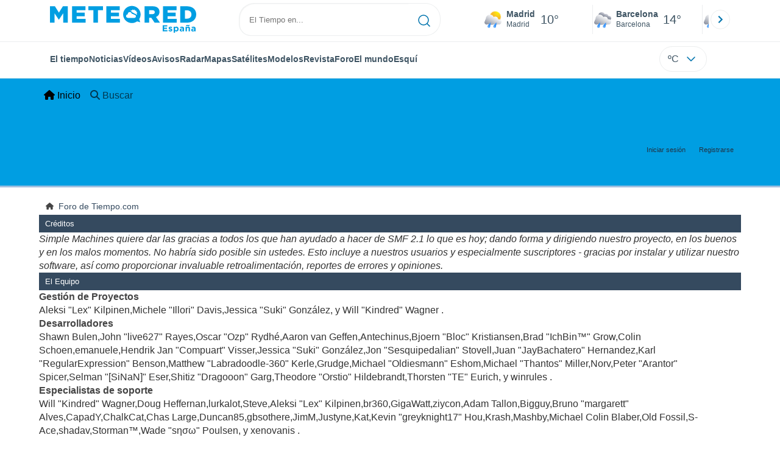

--- FILE ---
content_type: text/javascript
request_url: https://www.tiempo.com/js/bundle/foro_v18_pc.js
body_size: 16576
content:
!function(){var e,t,s,i,n={1360:function(){window.meteored={user:{enabled:!0},site:{lang:"es-ES",data:{id:"es",base:"tiempo.com",name:"Tiempo.com",country:18},temp_o:0},search:{cty:18},last:{gps:!1,def:[313,1200,5662,7544],loc:0,warn:0,gn:0,top10:!0},notify:{enabled:!1},settings:{enabled:!1,vars:{temperatures:["&deg;C","&deg;F"],winds:["km/h","mph","m/s","kt"],rains:["mm","in"],altitudes:["m","ft"],snows:["m","ft"],distances:["km","mi"],max:["max."]}},legal:{url:"politica_cookies.html"},foro:{base_url:"https://www.tiempo.com"}}},1634:function(e,t){"use strict";var s;const i=window.meteored;i.scroll_threshold=null!==(s=i.scroll_threshold)&&void 0!==s?s:100,i.sw="20200123001",t.A=i},1663:function(e,t,s){var i={"./ca-ES.json":[5385,5385],"./da-DK.json":[7605,7605],"./de-AT.json":[6153,6153],"./de-DE.json":[4635,4635],"./en-CA.json":[940,940],"./en-GB.json":[3029,3029],"./en-US.json":[3520,3520],"./es-AR.json":[342,342],"./es-BO.json":[3242,3242],"./es-CL.json":[2398,2398],"./es-CR.json":[1544,1544],"./es-DO.json":[5780,5780],"./es-EC.json":[3277,3277],"./es-ES.json":[2109,2109],"./es-HN.json":[7323,7323],"./es-MX.json":[5504,5504],"./es-PA.json":[3110,3110],"./es-PE.json":[9658,9658],"./es-PY.json":[2206,2206],"./es-UY.json":[2859,2859],"./es-VE.json":[9940,9940],"./eu-ES.json":[647,647],"./fr-FR.json":[9229,9229],"./hi-IN.json":[1119,1119],"./it-IT.json":[1043,1043],"./nl-NL.json":[7569,7569],"./pt-BR.json":[5749,5749],"./pt-PT.json":[6745,6745],"./ro-RO.json":[947,947],"./ru-RU.json":[7091,7091]};function n(e){if(!s.o(i,e))return Promise.resolve().then((function(){var t=new Error("Cannot find module '"+e+"'");throw t.code="MODULE_NOT_FOUND",t}));var t=i[e],n=t[0];return s.e(t[1]).then((function(){return s.t(n,19)}))}n.keys=function(){return Object.keys(i)},n.id=1663,e.exports=n},2115:function(e,t,s){var i={"./ca-ES.json":[5385,5385],"./da-DK.json":[7605,7605],"./de-AT.json":[6153,6153],"./de-DE.json":[4635,4635],"./en-CA.json":[940,940],"./en-GB.json":[3029,3029],"./en-US.json":[3520,3520],"./es-AR.json":[342,342],"./es-BO.json":[3242,3242],"./es-CL.json":[2398,2398],"./es-CR.json":[1544,1544],"./es-DO.json":[5780,5780],"./es-EC.json":[3277,3277],"./es-ES.json":[2109,2109],"./es-HN.json":[7323,7323],"./es-MX.json":[5504,5504],"./es-PA.json":[3110,3110],"./es-PE.json":[9658,9658],"./es-PY.json":[2206,2206],"./es-UY.json":[2859,2859],"./es-VE.json":[9940,9940],"./eu-ES.json":[647,647],"./fr-FR.json":[9229,9229],"./hi-IN.json":[1119,1119],"./it-IT.json":[1043,1043],"./nl-NL.json":[7569,7569],"./pt-BR.json":[5749,5749],"./pt-PT.json":[6745,6745],"./ro-RO.json":[947,947],"./ru-RU.json":[7091,7091]};function n(e){if(!s.o(i,e))return Promise.resolve().then((function(){var t=new Error("Cannot find module '"+e+"'");throw t.code="MODULE_NOT_FOUND",t}));var t=i[e],n=t[0];return s.e(t[1]).then((function(){return s.t(n,19)}))}n.keys=function(){return Object.keys(i)},n.id=2115,e.exports=n},2184:function(e,t,s){var i={"./ca-ES.json":[5385,5385],"./da-DK.json":[7605,7605],"./de-AT.json":[6153,6153],"./de-DE.json":[4635,4635],"./en-CA.json":[940,940],"./en-GB.json":[3029,3029],"./en-US.json":[3520,3520],"./es-AR.json":[342,342],"./es-BO.json":[3242,3242],"./es-CL.json":[2398,2398],"./es-CR.json":[1544,1544],"./es-DO.json":[5780,5780],"./es-EC.json":[3277,3277],"./es-ES.json":[2109,2109],"./es-HN.json":[7323,7323],"./es-MX.json":[5504,5504],"./es-PA.json":[3110,3110],"./es-PE.json":[9658,9658],"./es-PY.json":[2206,2206],"./es-UY.json":[2859,2859],"./es-VE.json":[9940,9940],"./eu-ES.json":[647,647],"./fr-FR.json":[9229,9229],"./hi-IN.json":[1119,1119],"./it-IT.json":[1043,1043],"./nl-NL.json":[7569,7569],"./pt-BR.json":[5749,5749],"./pt-PT.json":[6745,6745],"./ro-RO.json":[947,947],"./ru-RU.json":[7091,7091]};function n(e){if(!s.o(i,e))return Promise.resolve().then((function(){var t=new Error("Cannot find module '"+e+"'");throw t.code="MODULE_NOT_FOUND",t}));var t=i[e],n=t[0];return s.e(t[1]).then((function(){return s.t(n,19)}))}n.keys=function(){return Object.keys(i)},n.id=2184,e.exports=n},5333:function(e,t,s){"use strict";var i=s(1634),n=s(5928),a=s(6875);class o{static send(e,t,s){}get value(){return this.value_}set value(e){this.value_=null!==e?e:this.defecto,this.value_!=this.defecto?this.save():null!==e&&this.remove(),null!=this.idb&&this.send()}constructor(e,t,s,i,a,o){if(this.name=e,this.idb=t,this.tipo=s,this.defecto=i,this.time=a,this.autoexpire=o,this.autoexpire)this.value=n.A.get(this.name);else{const e=n.A.get(this.name);this.value_=null!=e?e:i}}save(){a.A&&n.A.set(this.name,this.value_,new Date(Date.now()+this.time),a.A.cookies)}remove(){a.A&&n.A.remove(this.name,a.A.cookies)}send(){let e,t="settings";switch(this.tipo){case 0:e=parseFloat(this.value_);break;case 2:e=0!=parseInt(this.value_);break;case 4:t="last",e=this.value_;break;default:e=this.value_}o.send(t,this.idb,e)}}t.A=new class{get notify(){return parseInt(this.data[0].value)}set notify(e){this.data[0].value=`${e}`}get notify_ok(){return 0!=parseInt(this.data[16].value)}set notify_ok(e){this.data[16].value=""+(e?1:0)}get legal_cookies(){return 0!=parseInt(this.data[1].value)}set legal_cookies(e){this.data[1].value=""+(e?1:0)}get temperatura(){return parseInt(this.data[2].value)}set temperatura(e){this.data[2].value=`${e}`}get viento(){return parseInt(this.data[3].value)}set viento(e){this.data[3].value=`${e}`}get lluvia(){return parseInt(this.data[4].value)}set lluvia(e){this.data[4].value=`${e}`}get altitud(){return parseInt(this.data[5].value)}set altitud(e){this.data[5].value=`${e}`}get distancia(){return parseInt(this.data[6].value)}set distancia(e){this.data[6].value=`${e}`}get presion(){return parseInt(this.data[7].value)}set presion(e){this.data[7].value=`${e}`}get gps(){return parseInt(this.data[8].value)}set gps(e){this.data[8].value=`${e}`}get gps_ok(){return 0!=parseInt(this.data[9].value)}set gps_ok(e){this.data[9].value=""+(e?1:0)}get gps_check(){return 0!=parseInt(this.data[10].value)}set gps_check(e){this.data[10].value=""+(e?1:0)}get last(){return this.data[11].value}set last(e){this.data[11].value=e}get last_sort(){return 0!=parseInt(this.data[12].value)}set last_sort(e){this.data[12].value=""+(e?1:0)}get test(){return this.data[13].value}set test(e){this.data[13].value=e}get user(){return this.data[14].value}set user(e){this.data[14].value=e}get sw(){return this.data[15].value}set sw(e){this.data[15].value=e}get mapst(){return this.data[17].value}set mapst(e){this.data[17].value=e}get hurricans(){return this.data[18].value}set hurricans(e){this.data[18].value=e}get qa(){return this.data[19].value}set qa(e){this.data[19].value=e}get rfv(){return this.data[20].value}set rfv(e){this.data[20].value=e}get buscador(){var e,t;return null!==(t=null===(e=this.data[21])||void 0===e?void 0:e.value)&&void 0!==t?t:null}set buscador(e){try{this.data[21]||(this.data[21]=new o("meteored_buscador",null,2,"0",6e4,!0)),this.data[21].value=e}catch(e){}}constructor(){this.TEST_DEFECTO="a",this.data={0:new o("meteored_notify",null,0,"0",2592e6,!0),16:new o("meteored_notify_ok",null,2,"0",36e5,!1),1:new o("meteored_pcookies",null,2,"0",31536e6,!0),2:new o("meteored_temp","temp",0,`${i.A.site.temp_o}`,2592e6,!0),3:new o("meteored_wind","wind",0,`${i.A.site.wind_o}`,2592e6,!0),4:new o("meteored_rain","rain",0,`${i.A.site.rain_o}`,2592e6,!0),5:new o("meteored_altitude","altitude",0,`${i.A.site.altitude_o}`,2592e6,!0),6:new o("meteored_distance","distance",0,`${i.A.site.distance_o}`,2592e6,!0),7:new o("meteored_pressure","pressure",0,`${i.A.site.press_o}`,2592e6,!0),8:new o("meteored_gps",null,0,"0",2592e6,!0),9:new o("meteored_gps_ok",null,2,"0",864e5,!1),10:new o("meteored_gps_check",null,2,"0",2592e6,!1),11:new o("meteored_last","last",4,"0",2592e6,!0),12:new o("meteored_last_sort",null,2,"0",2592e6,!0),13:new o("meteored_test",null,1,"",2592e6,!0),14:new o("meteored","hash",1,"",31536e6,!0),15:new o("meteored_sw",null,1,"00000000",31536e6,!0),17:new o("meteored_mapst",null,1,"",2592e6,!0),18:new o("meteored_hurricans",null,1,"",2592e6,!0),19:new o("meteored_qa",null,1,"",2592e6,!0),20:new o("meteored_rfv",null,1,"",2592e6,!0)},a.A&&(o.send("settings","lang",a.A.lang),o.send("settings","site",a.A.id),o.send("settings","www",a.A.www)),o.send("settings","last",i.A.last.def),o.send("settings","mapst",this.mapst),n.A.remove("p_cookie")}}},5755:function(e,t,s){"use strict";s.d(t,{q:function(){return i}});class i{static push(e){window.dataLayer.push(e)}static getGA4Event(e){return{event:e,event_type:"ga4_event",eventCategory:"",eventAction:"",eventLabel:"",ga4_event_name:"",ga4_action_name:"",ga4_tag_name:"",page_location:this.initial_url}}static getVirtualPageViewEvent(e=this.initial_url){return{event:"VirtualPageView",event_type:"",eventCategory:"",eventAction:"",eventLabel:"",ga4_event_name:"",ga4_action_name:"",ga4_tag_name:"",page_location:e}}static getGA4EventHint(e,t){return{event:e,event_type:"ga4_event",type:t,content_group:window.content_group,name_view:window.name_view,page_location:this.initial_url}}static getSecondaryViewEvent(){return this.getGA4Event("secondary_view")}static resetUrl(){return{event:"reset_dimensions",event_type:"",eventCategory:"",eventAction:"",eventLabel:"",ga4_event_name:"",ga4_action_name:"",ga4_tag_name:"",page_location:this.initial_url}}static setNameView(e){window.name_view=e}static setContentGroup(e){window.content_group=e}static resetNameView(){window.name_view=this.initial_name_view}static resetContentGroup(){window.content_group=this.initial_content_group}static resetType(){return{type:"none",page_location:this.initial_url}}static resetDimensions(){this.resetContentGroup(),this.resetNameView(),this.push(this.resetUrl())}static sendSecondaryView(e){this.setNameView(e),this.push(this.getSecondaryViewEvent())}static pushUserPropertyToGA42(e,t,s){window.dataLayer.push(arguments)}static sendUserPropertyToGA4(e,t){this.pushUserPropertyToGA42("set","user_properties",{[e]:t})}static resetSecondaryView(){this.resetDimensions()}}i.initial_url=window.location.href,i.initial_content_group=window.content_group,i.initial_name_view=window.name_view},5928:function(e,t){"use strict";t.A=new class{set(e,t,s=null,i=null,n="/"){const a=[];a.push(`${e}=${encodeURIComponent(t)}`),null!=s&&a.push(`expires=${s.toUTCString()}`),null!=i&&i.length>0&&a.push(`domain=${i}`),a.push(`path=${n}`),a.push("secure"),document.cookie=a.join("; ")}get(e){const t=document.cookie.split(";"),s=t.length;for(let i=0;i<s;i++){let s=t[i].trim().split("=");if(s[0]==e)return decodeURIComponent(s[1])}return null}remove(e,t=null,s="/"){this.set(e,"",new Date(Date.now()-864e5),t,s)}}},6875:function(e,t,s){"use strict";var i=s(1634),n=s(5333);class a{get temp(){return n.A.temperatura}set temp(e){n.A.temperatura=e}get wind(){return n.A.viento}set wind(e){n.A.viento=e}get rain(){return n.A.lluvia}set rain(e){n.A.lluvia=e}get altitude(){return n.A.altitud}set altitude(e){n.A.altitud=e}get distance(){return n.A.distancia}set distance(e){n.A.distancia=e}get qa(){return n.A.qa}get pressure(){return n.A.presion}set pressure(e){n.A.presion=e}set qa(e){n.A.qa=e}get lightning(){return this.cfg.lightning}constructor(e){this.cfg=e;const t=window.location.host.split(".");t.shift(),this.press_o=this.cfg.press_o,this.temp_o=this.cfg.temp_o,this.wind_o=this.cfg.wind_o,this.rain_o=this.cfg.rain_o,this.altitude_o=this.cfg.altitude_o,this.distance_o=this.cfg.distance_o,this.section=this.cfg.section,this.signo_temperatura=this.cfg.signo_temperatura,this.minima_nocturna=this.cfg.minima_nocturna,this.hub=this.hub,this.lang=e.lang,this.testing=null!=e.testing&&e.testing,this.family_lang=e.family_lang,this.test=e.test,this.base=t.join("."),this.id=e.data.id,this.name=e.data.name,this.country=e.data.country,this.www=`https://${this.testing?"test-":""}www.${this.base}`,this.cookies=`.${this.base}`,this.services="https://services.meteored.com/web",this.img="https://services.meteored.com/img",this.tiles="https://services.meteored.com/img"}}a.defecto="tiempo.com",t.A=new a(i.A.site)},9320:function(e,t,s){"use strict";s.d(t,{I:function(){return n}});var i=s(5755);class n{static sendSecondaryView(){i.q.sendSecondaryView(this.name_view)}static resetDimensions(){i.q.resetSecondaryView()}}n.name_view="default"}},a={};function o(e){var t=a[e];if(void 0!==t)return t.exports;var s=a[e]={exports:{}};return n[e](s,s.exports,o),s.exports}o.m=n,t=Object.getPrototypeOf?function(e){return Object.getPrototypeOf(e)}:function(e){return e.__proto__},o.t=function(s,i){if(1&i&&(s=this(s)),8&i)return s;if("object"==typeof s&&s){if(4&i&&s.__esModule)return s;if(16&i&&"function"==typeof s.then)return s}var n=Object.create(null);o.r(n);var a={};e=e||[null,t({}),t([]),t(t)];for(var r=2&i&&s;("object"==typeof r||"function"==typeof r)&&!~e.indexOf(r);r=t(r))Object.getOwnPropertyNames(r).forEach((function(e){a[e]=function(){return s[e]}}));return a.default=function(){return s},o.d(n,a),n},o.d=function(e,t){for(var s in t)o.o(t,s)&&!o.o(e,s)&&Object.defineProperty(e,s,{enumerable:!0,get:t[s]})},o.f={},o.e=function(e){return Promise.all(Object.keys(o.f).reduce((function(t,s){return o.f[s](e,t),t}),[]))},o.u=function(e){return"foro_"+({225:"template",6479:"template_pc",8248:"Settings"}[e]||e)+".js"},o.miniCssF=function(e){},o.o=function(e,t){return Object.prototype.hasOwnProperty.call(e,t)},s={},i="tiempo:",o.l=function(e,t,n,a){if(s[e])s[e].push(t);else{var r,l;if(void 0!==n)for(var c=document.getElementsByTagName("script"),d=0;d<c.length;d++){var h=c[d];if(h.getAttribute("src")==e||h.getAttribute("data-webpack")==i+n){r=h;break}}r||(l=!0,(r=document.createElement("script")).charset="utf-8",o.nc&&r.setAttribute("nonce",o.nc),r.setAttribute("data-webpack",i+n),r.src=e),s[e]=[t];var u=function(t,i){r.onerror=r.onload=null,clearTimeout(m);var n=s[e];if(delete s[e],r.parentNode&&r.parentNode.removeChild(r),n&&n.forEach((function(e){return e(i)})),t)return t(i)},m=setTimeout(u.bind(null,void 0,{type:"timeout",target:r}),12e4);r.onerror=u.bind(null,r.onerror),r.onload=u.bind(null,r.onload),l&&document.head.appendChild(r)}},o.r=function(e){"undefined"!=typeof Symbol&&Symbol.toStringTag&&Object.defineProperty(e,Symbol.toStringTag,{value:"Module"}),Object.defineProperty(e,"__esModule",{value:!0})},o.p="https://www.tiempo.com/js/bundle/",function(){var e={1876:0};o.f.j=function(t,s){var i=o.o(e,t)?e[t]:void 0;if(0!==i)if(i)s.push(i[2]);else{var n=new Promise((function(s,n){i=e[t]=[s,n]}));s.push(i[2]=n);var a=o.p+o.u(t),r=new Error;o.l(a,(function(s){if(o.o(e,t)&&(0!==(i=e[t])&&(e[t]=void 0),i)){var n=s&&("load"===s.type?"missing":s.type),a=s&&s.target&&s.target.src;r.message="Loading chunk "+t+" failed.\n("+n+": "+a+")",r.name="ChunkLoadError",r.type=n,r.request=a,i[1](r)}}),"chunk-"+t,t)}};var t=function(t,s){var i,n,a=s[0],r=s[1],l=s[2],c=0;if(a.some((function(t){return 0!==e[t]}))){for(i in r)o.o(r,i)&&(o.m[i]=r[i]);l&&l(o)}for(t&&t(s);c<a.length;c++)n=a[c],o.o(e,n)&&e[n]&&e[n][0](),e[n]=0},s=self.webpackChunktiempo=self.webpackChunktiempo||[];s.forEach(t.bind(null,0)),s.push=t.bind(null,s.push.bind(s))}(),function(){"use strict";o(1360);var e=function(e,t,s,i){return new(s||(s=Promise))((function(n,a){function o(e){try{l(i.next(e))}catch(e){a(e)}}function r(e){try{l(i.throw(e))}catch(e){a(e)}}function l(e){var t;e.done?n(e.value):(t=e.value,t instanceof s?t:new s((function(e){e(t)}))).then(o,r)}l((i=i.apply(e,t||[])).next())}))},t=new class{constructor(){this.onload=[],this.viewport=[],this.inited=[],this.ready=!1,window.onload=()=>{for(let e=0,t=this.onload.length;e<t;e++)setTimeout((()=>{this.onload[e].init()}),0);this.onscrollInit(),this.ready=!0},document.addEventListener("scroll",(()=>{this.onscrollInit()}))}push(e,t=!0){t?this.inited.indexOf(e)<0&&setTimeout((()=>{e.init()?this.inited.push(e):this.ready||setTimeout((()=>{this.push(e)}),100)}),0):this.inited.indexOf(e)<0&&(e.init()?this.inited.push(e):this.ready||setTimeout((()=>{this.push(e)}),100))}pushDelayed(e,t=!0){t?this.onload.indexOf(e)<0&&(this.ready?setTimeout((()=>{e.init()}),0):this.onload.push(e)):this.onload.indexOf(e)<0&&(this.ready?e.init():this.onload.push(e))}pushOnViewPort(e){this.viewport.indexOf(e)<0&&this.viewport.push(e)}onscrollInit(){const e=[];for(let t=0,s=this.viewport.length;t<s;t++)this.viewport[t].init()||e.push(this.viewport[t]);this.viewport=e,0==e.length&&document.removeEventListener("scroll",(()=>{this.onscrollInit()}))}initController(t,s,i,n){return e(this,void 0,void 0,(function*(){try{const e=yield t;switch(i){case 0:this.push(e[s],n);break;case 1:this.pushDelayed(e[s],n);break;case 2:this.pushOnViewPort(e[s])}}catch(e){console.error("Error en module:",s)}}))}initPostTask(t,s,i){return e(this,arguments,void 0,(function*(e,t,s,i="background"){void 0!==window.scheduler&&"function"==typeof window.scheduler.postTask?window.scheduler.postTask((()=>{this.initController(e,t,s,!1)}),{priority:i}):this.initController(e,t,s,!0)}))}initOnScroll(e,t=!1){let s,i=!1;const n=()=>{i||(i=!0,this.push(e),window.removeEventListener("scroll",a),s&&(clearTimeout(s),s=void 0))},a=()=>{window.scrollY>0&&n()};window.addEventListener("scroll",a,{passive:!0}),t&&(s=setTimeout(n,1e4))}},s=new class{get(e){return new Promise(((t,s)=>{const i=new XMLHttpRequest;this.callback(i,t,s),i.open("GET",e,!0),i.send()}))}post(e,t,s={}){return new Promise(((i,n)=>{const a=new XMLHttpRequest;this.callback(a,i,n),a.open("POST",e,!0);for(const e of Object.keys(s))a.setRequestHeader(e,s[e]);a.send(t)}))}head(e){const t=new XMLHttpRequest;t.open("HEAD",e,!0),t.send()}callback(e,t,s){e.onreadystatechange=()=>{4==e.readyState&&(200==e.status?t(e.responseText):s({status:e.statusText,response:e.responseText,code:e.status}))}}},i=o(1634),n=o(6875),a=o(5333);class r{constructor(e,t){var s;this.isGeoname="3",this.gpsUso=!1,this.uid=e.uid,this.type=e.type,this.name=e.name,this.description=Array.isArray(e.description)?e.description[0]:e.description,this.spec=e.spec,this.puntuacion=e.puntuacion,this.subtype=e.subtype,this.gn=e.uid.split("-")[0]==this.isGeoname,this.id=parseInt(e.uid.split("-")[1]),this.url=null!==(s=e.url)&&void 0!==s?s:n.A.www+`/gn/${this.id}.htm`,this.nombre=null==e?void 0:e.nombre,this.descripcion=null==e?void 0:e.descripcion,this.gpsUso=t}clickExec(e){const t=new Request(e,{method:"GET",keepalive:!0});fetch(t).catch((()=>{})),a.A.buscador="",n.A.testing?window.location.assign(this.url.replace("://www.","://test-www.")):window.location.assign(this.url)}click(){let e=this.uid.slice(0,this.uid.lastIndexOf("-"));this.gpsUso?this.clickExec(`${n.A.services}/search/weather/v4/check/gps/${n.A.id}/${e}`):this.clickExec(`${n.A.services}/search/weather/v4/check/txt/${n.A.id}/${e}`)}}class l{constructor(e,t,s){this.localizacion=e.data.respuesta.localizacion,this.texto=t,this.hits=[],e.data.respuesta.localizacion.forEach((e=>{e.search.resultados.forEach((e=>{this.hits.push(new r(e,s))}))}))}static fromString(e,t){return new l(JSON.parse(e),void 0,t)}}var c=new class{constructor(e){this.cfg=e}search(e){const t=e.indexOf(",");let i;return t>=3?(i=e.substr(t+1).trim(),e=e.substr(0,t).trim()):(i="",e=e.trim()),s.get(`${n.A.services}/search/weather/v4/txt/${n.A.id}/${n.A.lang}/${e}`+(i.length>0?`/${i}`:"")).then((t=>{const s=JSON.parse(t);return s.ok?new l(s,e):(console.log("Discarded request"),Promise.resolve(null))}))}top(){return s.get(`${n.A.services}/search/weather/v4/top/${n.A.id}/${n.A.lang}/${this.cfg.cty}.json`).then((e=>{const t=JSON.parse(e);return t.ok?new l(t):(console.log("Discarded request"),Promise.resolve(null))}))}uid(e){return s.get(`${n.A.services}/search/weather/v4/uid/last/${n.A.id}/${n.A.lang}/${e}`).then((e=>JSON.parse(e).data.respuesta))}gpsExec(e,t){const i=`000000000${Math.round(1e6*(e.latitude+180))}`.slice(-9),a=`000000000${Math.round(1e6*(e.longitude+180))}`.slice(-9);return s.get(`${n.A.services}/search/weather/v4/${t}/${n.A.id}/${n.A.lang}/${i}${a}.json`).then((e=>l.fromString(e,!0)))}gps(e){return this.gpsExec(e,"gps")}start(e){return this.gpsExec(e,"start")}}(i.A.search);class d{static determineIcon(e){if(e.spec.esqui)return i.A.ski?"ski":"loc";switch(e.subtype){case 4:return"loc";case 3:return"reg";default:return"pais"}}static buildHierarchy(e){return e.description}}class h{static isKey(e,t){let s=!1;return(t.key&&t.key==e.key||t.code&&(t.code==e.code||t.code==e.alternateCode)||t.keyCode&&(t.keyCode==e.keyCode||t.which==e.keyCode))&&(s=!0),s}}h.ENTER_KEY={key:"Enter",code:"Enter",alternateCode:"NumpadEnter",keyCode:13},h.DOWN_KEY={key:"ArrowDown",code:"ArrowDown",alternateCode:"ArrowDown",keyCode:40},h.UP_KEY={key:"ArrowUp",code:"ArrowUp",alternateCode:"ArrowUp",keyCode:38};class u{constructor(){this._blocked=!1,this._checked=!1,this._result=!1;const e=u.getCookie();if(e){const t=e.split(u.SEPARATOR);if(1==t.length)this._blocked=!0;else{const e=parseFloat(t[0]),s=parseFloat(t[1]);this._geoData={coords:{longitude:e,latitude:s}},this._result=!0}this._checked=!0}}static getCookie(){return sessionStorage.getItem(u.NAME)}save(){const e=`${this._geoData.coords.longitude}${u.SEPARATOR}${this._geoData.coords.latitude}`;return sessionStorage.setItem(u.NAME,e),e}get geoData(){return this._geoData}static block(){sessionStorage.setItem(u.NAME,"blocked")}checkGeolocation(){return new Promise((e=>{this._checked?e(this._result):navigator.geolocation?navigator.geolocation.getCurrentPosition((t=>{this._geoData=t,this.save(),this._checked=!0,this._result=!0,e(this._result)}),(()=>{this._checked=!0,u.block(),this._result=!1,e(this._result)})):(this._checked=!0,this._result=!1,e(this._result))}))}isGeolocationEnabled(){return this._checked&&this._result}}u.SEPARATOR="%",u.NAME="meteored_geodata";var m=new u,p=o(9320);class g extends p.I{constructor(){super(),this.mySites=document.getElementById("mySites"),this.buttonBackSites=document.getElementById("buttonBackSites"),this.buttonBackSites.addEventListener("touchstart",(e=>{e.preventDefault(),this.mySites.classList.contains("open")&&this.ocultarMisSitios()}))}mostrarMisSitios(e=!1){e&&g.capaVisibleFuera(new Map([["mis_sitios",!0]])),this.mySites.classList.add("open"),e||(this.inputSearch.click(),this.inputSearch.focus()),this.padre.style.position="fixed",this.padre.style.width="100%",i.A.show_carrusel&&(this.padre.style.marginTop="57px"),this.footer&&(this.footer.style.display="none")}ocultarMisSitios(){g.capaVisibleFuera(new Map([["mis_sitios",!1]])),this.mySites.classList.remove("open"),this.inputSearch.value="",document.getElementById("resultados").style.display="none",this.isMobile()&&document.getElementById("closeSearch").classList.remove("open"),this.padre.style.position="",this.padre.style.width="",this.padre.style.marginTop="",this.footer&&(this.footer.style.display="")}static capaVisibleFuera(e){const t={buscador_entrando:()=>{f.sendSecondaryView()},buscador_saliendo:()=>{},mis_sitios_entrando:()=>{g.sendSecondaryView()},mis_sitios_saliendo:()=>{g.resetDimensions()}};e.forEach(((e,s)=>{const i=`${s}_${e?"entrando":"saliendo"}`;t[i]&&t[i]()}))}}g.name_view="my_locations";class f extends p.I{static init(){return!0}constructor(e,t){super(),this.cfg=e,this.temporizador=null,this.entrada=null,this.resultados=document.createElement("div"),this.resultados.id="resultados",this.resultado=null,this.translate=null,this.focoInput=!1,this.focusedLI=-1,this.buttonSearchGeo=document.getElementById("buttonSearchGeo");const s=document.getElementById(this.formId());s&&(s.onsubmit=()=>!1),t?this.delayed():(this.initBody(),this.initSearchBox())}hideResultadosSugeridos(e){this.loadTranslate((()=>{this.hideResultadosSugeridosExec(e)}))}showResultadosSugeridos(){this.loadTranslate((()=>{this.showResultadosSugeridosExec()}))}showMasResultados(e){this.resultado.texto&&this.loadTranslate((()=>{this.showMasResultadosExec(e)}))}loadTranslate(e){null==this.translate?o(2115)(`./${n.A.lang}.json`).then((t=>{this.translate=t.search,e()})):e()}initBody(){const e=document.getElementsByTagName("body");e.length>0?e[0].onclick=e=>{const t=e.target||e.srcElement;this.isMobile()?"mySites"==t.id&&this.ocultarResultados():t.id!=this.entradaName()&&this.ocultarResultados()}:setTimeout((()=>{this.initBody()}),10)}initSearchBox(){this.entrada=document.getElementById(this.entradaName()),null!=this.entrada?(window.location.href.match(/#.+$/)||this.entrada.focus(),this.entrada.onkeyup=e=>{let t=!1;if(h.isKey(h.ENTER_KEY,e))t=!0;else if(h.isKey(h.DOWN_KEY,e)){const e=document.getElementById("resultados");if(e){const t=e.firstChild;if(t){const e=t.firstChild;e&&(e.focus(),this.focusedLI=0)}}}this.changeTexto(!1,t)},this.entrada.onclick=()=>{var e;const t=this.isMobile()&&(null===(e=document.getElementById("buttonBackSites"))||void 0===e?void 0:e.classList.contains("rfv"))&&(document.getElementById("buttonBackSites").classList.remove("rfv"),!0);(i.A.rfv&&!this.focoInput||i.A.rfv&&this.isMobile()&&t)&&(this.focoInput=!0),this.changeTexto(!0)},this.buttonSearchGeo&&(this.buttonSearchGeo.onclick=()=>{this.changeTexto(!0,!1,!0)}),this.anadirCajaResultados()):setTimeout((()=>{this.initSearchBox()}),10)}changeTexto(e=!1,t=!1,s=!1){const i=this.entrada.value;null!=this.temporizador&&(clearTimeout(this.temporizador),this.temporizador=null),e?this.changeTextoEjecutar(i,t,s):this.temporizador=setTimeout((()=>{this.temporizador=null,this.changeTextoEjecutar(i,t,s)}),300)}changeTextoEjecutar(e,t=!1,s=!1){if(!(e.length>0&&e.length<3))return null==this.resultado||this.resultado.texto!=e||t||s?void(e.length>0?c.search(e).then((e=>{null!=e&&(this.resultado=e,this.desplegarResultados(),t&&f.pulsadoEnter())})).catch((e=>{this.ocultarResultados(),console.log(e)})):s?m.checkGeolocation().then((e=>{e?this.searchByGeolocation(t):this.searchByTop(t)})):this.searchByTop(t)):(this.resultados.style.display="block",void(this.isMobile()&&document.getElementById("closeSearch").classList.add("open")))}ocultarResultados(){"block"==this.resultados.style.display&&(this.resultados.style.display="none",this.hideResultadosSugeridos(!0),this.entrada.value="",this.entrada.blur(),this.isMobile()?document.getElementById("closeSearch").classList.remove("open"):(this.focoInput=!1,g.capaVisibleFuera(new Map([["buscador",!1],["pagina",!0]])),f.resetDimensions()))}desplegarResultados(){this.resultado.hits.length;let e=this.obtenerNodoResultados();e.classList.add("resultado-busqueda"),0==this.resultado.hits.length&&this.loadTranslate((()=>{m.checkGeolocation().then((()=>{this.printForm(e)}))})),this.pintarHits(e,this.resultado,!0),"block"!=this.resultados.style.display&&g.capaVisibleFuera(new Map([["buscador",!0]])),this.resultados.style.display="block",this.isMobile()&&document.getElementById("closeSearch").classList.add("open")}printForm(e){o.e(225).then(o.t.bind(o,7063,23)).then((t=>{e.innerHTML=t.default({not_found_1:this.translate.not_found_1,not_found_2:this.translate.not_found_2,not_found_3:this.translate.not_found_3,location:this.translate.location,email:this.translate.email,send:this.translate.send,button_value:this.translate.button_value,geoEnabled:m.isGeolocationEnabled()});const s=e.getElementsByTagName("input");document.getElementById("noEncn").onclick=e=>{e.stopPropagation()};const i=document.getElementById("newSend");i&&(i.onclick=()=>{this.enviarSugerencia(s.item(0).value,s.item(1).value)}),this.searchLoc=document.getElementById("searchLoc"),this.searchLoc&&(this.searchLoc.onclick=()=>{this.searchByGeolocation()})}))}obtenerNodoResultados(e=!0){let t=null;if(!e){let e=this.resultados.getElementsByTagName("ul");e.length>0&&(t=e.item(0))}return null==t&&(this.limpiarNodoResultados(),t=document.createElement("ul"),this.resultados.appendChild(t)),t}pintarHits(e,t,s){let i=t.hits;for(let t of i)e.appendChild(this.generarHit(t))}generarHit(e){const t=document.createElement("li");t.tabIndex=2;const s=document.createElement("a");s.classList.add("row");const i=document.createElement("img"),a=document.createElement("span"),o=document.createElement("span"),r=document.createElement("span"),l=document.createElement("span"),c=document.createElement("span"),u=document.createElement("img");return t.onclick=()=>{Promise.resolve().then((()=>{e.click()}))},t.onkeyup=e=>{if(h.isKey(h.DOWN_KEY,e)){const e=document.getElementById("resultados");if(e){const t=e.firstChild;if(t&&this.focusedLI+1<t.children.length){this.focusedLI++;const e=t.childNodes.item(this.focusedLI);e&&e.focus()}}}else if(h.isKey(h.UP_KEY,e)){const e=document.getElementById("resultados");if(e){const t=e.firstChild;if(t)if(this.focusedLI>0){this.focusedLI--;const e=t.childNodes.item(this.focusedLI);e&&e.focus()}else{const e=document.getElementById(this.entradaName());e&&e.focus()}}}else if(h.isKey(h.ENTER_KEY,e)){const e=document.getElementById("resultados");if(e){const t=e.firstChild;if(t){const e=t.childNodes.item(this.focusedLI);e&&e.click()}}}},t.onmouseover=()=>{const e=document.getElementById("resultados");if(e){const s=e.firstChild;s&&(this.focusedLI=Array.prototype.slice.call(s.children).indexOf(t),t.focus())}},i.classList.add("searchresult-icon"),i.classList.add(d.determineIcon(e)),i.src=`${n.A.www}/css/v3/svgs/search/${d.determineIcon(e)}.svg`,o.classList.add("localidad"),r.classList.add("bnom-txt"),r.textContent=e.name,o.appendChild(r),c.classList.add("provincia"),c.textContent=d.buildHierarchy(e),o.appendChild(l),a.classList.add("bizq"),a.appendChild(o),a.appendChild(c),u.classList.add("bandera"),u.setAttribute("src",f.getURLBandera(e)),s.appendChild(i),s.appendChild(a),s.appendChild(u),t.appendChild(s),t}limpiarNodoResultados(){const e=this.resultados.getElementsByTagName("ul");e.length>0&&this.resultados.removeChild(e[0]);const t=this.resultados.getElementsByTagName("div");t.length>0&&this.resultados.removeChild(t[0]),this.hideResultadosSugeridos(this.resultado.texto&&this.resultado.texto.length>0)}enviarSugerencia(e,t){0==e.length||0==t.length?this.loadTranslate((()=>{alert(this.translate.mandatory)})):s.get(`${n.A.www}/peticiones/peticionMovil.php?tipo=14&localidad=${e}&email=${t}&pais=${n.A.country}&idioma=${n.A.lang}`).then((()=>{this.enviarSugerenciaOK()})).catch((()=>{this.enviarSugerenciaOK()}))}enviarSugerenciaOK(){this.limpiarNodoResultados(),this.loadTranslate((()=>{const e=document.createElement("div");e.id="petEnv",e.textContent=this.translate.sended,this.resultados.appendChild(e)}))}static pulsadoEnter(){const e=document.getElementById("resultados");if(e){const t=e.getElementsByClassName("resultado-busqueda")[0];if(t){const e=t.firstChild;e&&e.click()}}}searchByGeolocation(e=!1){c.start(m.geoData.coords).then((t=>{this.resultado=t,this.desplegarResultados(),e&&f.pulsadoEnter()})).catch((t=>{this.ocultarResultados(),console.log(t),this.searchByTop(e)}))}searchByTop(e=!1){c.top().then((t=>{null!=t&&(this.resultado=t,this.desplegarResultados(),e&&f.pulsadoEnter())})).catch((e=>{this.ocultarResultados(),console.log(e)}))}static getIconFolderName(){return"banderas18"}static getFlagId(e){let t="0";if(e.spec.pais.id)t=e.spec.pais.id.toString();else{const s=e.type;if(1==s)switch(e.subtype){case 1:t="EU";break;case 2:t="COC";break;case 3:t="CNA";break;case 4:t="0";break;case 5:t="CAF";break;case 6:t="CSA";break;case 7:t="CAS";break;case 8:t="208"}else 0==s&&(t="WW")}return t}static getURLBandera(e){return`${n.A.www}/css/v3/svgs/${f.getIconFolderName()}/${f.getFlagId(e)}.svg`}}f.name_view="searcher",f.init=()=>(new v(i.A.search),!0);class v extends f{constructor(e){super(e,!1),this.resultados.classList.add("topMas")}entradaName(){return"search_pc"}anadirCajaResultados(){document.getElementById("buscador").appendChild(this.resultados)}hideResultadosSugeridosExec(e=!0){const t=document.getElementById("resultados").getElementsByTagName("footer")[0];t&&document.getElementById("resultados").firstChild.removeChild(t)}showResultadosSugeridosExec(){}showMasResultadosExec(e){const t=document.createElement("footer"),s=document.createElement("a");s.setAttribute("title",this.translate.plus),s.setAttribute("href",`${n.A.www}/s=prueba.html`),s.innerHTML='<span class="icono"><svg viewBox="0 0 24 24"><path d="M8.59,16.58L13.17,12L8.59,7.41L10,6L16,12L10,18L8.59,16.58Z" /></svg></span>'+this.translate.plus,t.appendChild(s),e.appendChild(t)}anadirBandera(e,t){const s=f.getFlagId(t);e.textContent="css/v3/svgs/"+f.getIconFolderName()+"/"+s+".svg"}delayed(){}formId(){return"buscador"}isMobile(){return!1}}var y=function(e,t,s,i){return new(s||(s=Promise))((function(n,a){function o(e){try{l(i.next(e))}catch(e){a(e)}}function r(e){try{l(i.throw(e))}catch(e){a(e)}}function l(e){var t;e.done?n(e.value):(t=e.value,t instanceof s?t:new s((function(e){e(t)}))).then(o,r)}l((i=i.apply(e,t||[])).next())}))};const w={},_={};class b{static registerRefresher(e){b.refreshers.push(e)}static refresh(){for(let e of b.refreshers)e.refresh()}static getLasts(){if(!b.mv){const e=i.A.last.def.slice().length;let t=[];b.lasts.forEach((e=>t.push(e.hash))),b.lasts.length<e&&b.addDefault(t)}return b.lasts.slice()}static addLocality(e){b.lasts.push(e)}static get total(){return b.lasts.length}static get len(){return b.lasts.filter((e=>!e.defecto)).length}static init(e=!1){var t;if(!b.inited){b.inited=!0,b.mv=e;const s=a.A.last,n=[],o=[],r=[];let l;if(l=i.A.last.loc>0||i.A.last.gn>0?{gn:0===i.A.last.loc,id:null!==(t=i.A.last.loc>0?i.A.last.loc:i.A.last.gn)&&void 0!==t?t:0}:null,null!=s){const e=s.split("--");e.shift();let t=!1;const i=a.A.last_sort;let c=!1;for(let s of e){const e=b.build(s);if(0==e.id)continue;null!=l&&l.gn==e.gn&&l.id==e.id&&(l=null,t=!0);const a=e.hash;n.indexOf(a)<0&&(e.gps?(o.unshift(e),c=!0):i?r.push(e):t?(r.unshift(e),t=!1):r.push(e),n.push(a))}}if(null!=l){const e=b.nuevo(l);r.unshift(e),n.push(e.hash)}this.lasts=o.concat(r),0==this.lasts.length&&b.addDefault(n)}}static addDefault(e){const t=i.A.last.def.slice(),s=t.length;for(;b.lasts.length<s&&t.length>0;){const s=t.shift(),i=b.generarHash(s,!1);e.indexOf(i)<0&&(b.lasts.push(b.nuevo({gn:!1,id:s},!0)),e.push(i))}}static findLast(e){const t=b.generarHash(e.id,e.gn);for(let e of b.lasts)if(e.hash==t)return e;return null}static pushGPS(e){const t=b.generarHash(e.id,e.gn);let s,i=-1;for(let e=0;e<b.lasts.length;e++)b.lasts[e].hash==t&&i<0?i=e:b.lasts[e].gps=!1;return i>=0?(s=b.lasts.splice(i,1)[0],s.gps=!0,s.defecto=!1):(e.gps=!0,s=b.nuevo(e)),b.lasts.unshift(s),b.clearDefault(),b.refresh(),s}static clearGPS(){for(let e of b.lasts)e.gps&&(e.gps=!1);b.refresh()}static remove(e){const t=b.lasts.indexOf(e);t>=0&&b.lasts.splice(t,1);const s=b.lasts.filter((e=>!e.defecto)).map((e=>e.hash));b.clearDefault(),0==b.getLasts().length&&b.addDefault(s),b.refresh()}static clearDefault(){const e=[];for(let t of b.lasts)t.defecto||e.push(t);b.lasts=e}static save(){const e=["1"];for(let t of b.lasts)!t.defecto&&e.length<10&&e.push(t.encode());a.A.last=e.join("--")}static reOrder(e,t){for(let s of b.lasts)if(s.gps){e++,t++;break}if(e<0||e>=this.lasts.length||t<0||t>=this.lasts.length)return void console.error("Índices fuera de rango");const[s]=this.lasts.splice(e,1);this.lasts.splice(t,0,s)}static nuevo(e,t=!1){return new b(Object.assign({fixed:!1,gps:!1},e),t)}static build(e){const t=e.split("-");return new b({gn:t.length>3&&0!=parseInt(t[3]),id:parseInt(t[0]),fixed:0!=parseInt(t[1]),gps:t.length>2&&0!=parseInt(t[2])},!1)}static generarHash(e,t){return`${t?1:0}-${e}`}get fixed(){return this.fixed_}set fixed(e){this.fixed_=e,e&&(this.defecto=!1)}get hash(){return b.generarHash(this.id,this.gn)}constructor(e,t=!1){this.defecto=t,this.initWeatherMixedForecast=()=>y(this,void 0,void 0,(function*(){let e=`${n.A.services}/weather/mixed/cookies/v4/${this.gn?"3":"1"}-${this.id}.json`;if(w[this.id]){const e=w[this.id],t=e.data.current.symbol,s=e.data.current.temperature;return{current_symbol:t.luz?`${t.value}`:`${t.value}n`,current_temp_original:s.value,current_temp:0==n.A.temp?Math.round(s.value):Math.round(1.8*s.value+32)}}return s.get(e).then((e=>{const t=JSON.parse(e);w[this.id]=t;const s=t.data.current.symbol,i=t.data.current.temperature;return{current_symbol:s.luz?`${s.value}`:`${s.value}n`,current_temp_original:i.value,current_temp:0==n.A.temp?Math.round(i.value):Math.round(1.8*i.value+32)}}))})),this.initWeatherMixedForecastMv=()=>y(this,void 0,void 0,(function*(){let e=`${n.A.services}/weather/mixed/cookies/v4/${this.gn?"3":"1"}-${this.id}.json`;if(w[this.id]){const e=w[this.id],t=e.data.current.symbol;return{max_round:e.data.temperature.max,max_round_conv:0==n.A.temp?e.data.temperature.max:1.8*e.data.temperature.max+32,min_round:n.A.minima_nocturna?e.data.temperature.min_night:e.data.temperature.min,min_round_conv:n.A.minima_nocturna?0==n.A.temp?e.data.temperature.min_night:1.8*e.data.temperature.min_night+32:0==n.A.temp?e.data.temperature.min:1.8*e.data.temperature.min+32,simbolo:t.value,luz:t.luz}}return s.get(e).then((e=>{const t=JSON.parse(e);w[this.id]=t;const s=t.data.current.symbol;return{max_round:t.data.temperature.max,max_round_conv:0==n.A.temp?t.data.temperature.max:1.8*t.data.temperature.max+32,min_round:n.A.minima_nocturna?t.data.temperature.min_night:t.data.temperature.min,min_round_conv:n.A.minima_nocturna?0==n.A.temp?t.data.temperature.min_night:1.8*t.data.temperature.min_night+32:0==n.A.temp?t.data.temperature.min:1.8*t.data.temperature.min+32,simbolo:s.value,luz:s.luz}}))})),this.id=e.id,this.fixed=e.fixed,this.gps=e.gps,this.gn=e.gn,this.update_gn=!1,0!=this.id&&(this.info=Promise.all([this.initBasic(),this.initWeatherMixedForecast(),b]).then((([e,t])=>({data:e,weather:t}))))}equals(e){return this.id==e.id&&this.gn==e.gn}initBasic(){const e=`${this.gn?"3":"1"}-${this.id}`;return _[e]?Promise.resolve(_[e]):c.uid(e).then((t=>{let s=t.search;return null!=s?function(e,t){n.A.testing&&(e.url=e.url.replace("://www.","://test-www."));const s={name:e.nombre,division:e.descripcion[0],url:e.url};return _[t]=s,s}(s,e):Promise.reject()}))}encode(){return`${this.id}-${this.fixed?"1":"0"}-${this.gps?"1":"0"}-${this.gn?"1":"0"}`}initWeather(){return null}}b.refreshers=[],b.lasts=[],b.inited=!1,b.mv=!1,b.is_noche=!0;var E,k=/bot|crawl|http|lighthouse|scan|search|spider/i;const A=navigator.userAgent||navigator.vendor||window.opera,B=Object.freeze({BROWSER_MESSENGER:/\bFB[\w_]+\/(Messenger|MESSENGER)/.test(A),BROWSER_FACEBOOK:/\bFB[\w_]+\//.test(A),BROWSER_TWITTER:/\bTwitter/i.test(A),BROWSER_LINE:/\bLine\//i.test(A),BROWSER_WECHAT:/\bMicroMessenger\//i.test(A),BROWSER_INSTAGRAM:/\bInstagram/i.test(A)}),I=B.BROWSER_MESSENGER||B.BROWSER_FACEBOOK||B.BROWSER_TWITTER||B.BROWSER_LINE||B.BROWSER_WECHAT||B.BROWSER_INSTAGRAM;var S,T=Object.freeze({BOT:(S=A,Boolean(S)&&function(){if(E instanceof RegExp)return E;try{E=new RegExp(" daum[ /]| deusu/|(?:^|[^g])news(?!sapphire)|(?<! (?:channel/|google/))google(?!(app|/google| pixel))|(?<! cu)bots?(?:\\b|_)|(?<!(?:lib))http|(?<![hg]m)score|(?<!cam)scan|24x7|@[a-z][\\w-]+\\.|\\(\\)|\\.com\\b|\\bperl\\b|\\btime/|\\||^[\\w \\.\\-\\(?:\\):%]+(?:/v?\\d+(?:\\.\\d+)?(?:\\.\\d{1,10})*?)?(?:,|$)|^[^ ]{50,}$|^\\d+\\b|^\\W|^\\w*search\\b|^\\w+/[\\w\\(\\)]*$|^active|^ad muncher|^amaya|^avsdevicesdk/|^azure|^biglotron|^bot|^bw/|^clamav[ /]|^client/|^cobweb/|^custom|^ddg[_-]android|^discourse|^dispatch/\\d|^downcast/|^duckduckgo|^email|^facebook|^getright/|^gozilla/|^hobbit|^hotzonu|^hwcdn/|^igetter/|^jeode/|^jetty/|^jigsaw|^microsoft bits|^movabletype|^mozilla/\\d\\.\\d\\s[\\w\\.-]+$|^mozilla/\\d\\.\\d\\s\\(compatible;?(?:\\s\\w+\\/\\d+\\.\\d+)?\\)$|^navermailapp|^netsurf|^offline|^openai/|^owler|^php|^postman|^python|^rank|^read|^reed|^rest|^rss|^snapchat|^space bison|^svn|^swcd |^taringa|^thumbor/|^track|^w3c|^webbandit/|^webcopier|^wget|^whatsapp|^wordpress|^xenu link sleuth|^yahoo|^yandex|^zdm/\\d|^zoom marketplace/|agent\\b|analyzer|archive|ask jeeves/teoma|audit|bit\\.ly/|bluecoat drtr|browsex|burpcollaborator|capture|catch|check\\b|checker|chrome-lighthouse|chromeframe|classifier|cloudflare|convertify|crawl|cypress/|dareboost|datanyze|dejaclick|detect|dmbrowser|download|evc-batch/|exaleadcloudview|feed|fetcher|firephp|functionize|grab|headless|httrack|hubspot marketing grader|hydra|ibisbrowser|infrawatch|insight|inspect|iplabel|java(?!;)|library|linkcheck|mail\\.ru/|manager|measure|neustar wpm|node\\b|nutch|offbyone|onetrust|optimize|pageburst|pagespeed|parser|phantomjs|pingdom|powermarks|preview|proxy|ptst[ /]\\d|retriever|rexx;|rigor|rss\\b|scrape|server|sogou|sparkler/|speedcurve|spider|splash|statuscake|supercleaner|synapse|synthetic|tools|torrent|transcoder|url|validator|virtuoso|wappalyzer|webglance|webkit2png|whatcms/|xtate/","i")}catch(e){E=k}return E}().test(S)),EMBEDDED:B,EMBEDDED_BROWSER:I,GEOLOCATION:!I&&"geolocation"in navigator,SERVICE_WORKER:!I&&"serviceWorker"in navigator,UA:A});const j=b;class C{constructor(e,t,s){this.nodes=e,this.actual=t,this.menu_editor=s,this.ordenar=!1,this.node=e[0],this.node2=this.isMobile()?e[1]:null,this.gps_ok=a.A.gps_ok,this.menu_editor_lasts=i.A.last.menu_editor_lasts,j.init(this.isMobile()),this.last_actual=j.findLast(this.actual),j.save()}init(e){const t=j.getLasts(),s=this.paintCheck(this.node,this.isMobile()?t.length:4);let i,n=null;if(this.isMobile()&&(n=this.paintCheck(this.node2,t.length,!1)),this.isMobile()){const e=document.getElementById("gpsLoc"),t=e.getElementsByClassName("infoGPS").item(0),s=e.getElementsByClassName("checkGps").item(0);this.tarjetaGPS1={info:t,check:s};const i=document.getElementById("gpsLoc2"),n=i.getElementsByClassName("infoGPS").item(0),a=i.getElementsByClassName("checkGps").item(0);this.tarjetaGPS2={info:n,check:a},this.tarjetasGPS=[this.tarjetaGPS1,this.tarjetaGPS2]}else this.tarjetaGPS1=null,this.tarjetaGPS2=null,this.tarjetasGPS=[this.tarjetaGPS1,this.tarjetaGPS2];this.isMobile()?(this.checkGPS(),this.checkMoveLast(),i=j.length>10?10:t.length):i=4;for(let e=0;e<i;e++)t[e].info.then((s=>{t[e].update_gn&&j.save()})).catch((e=>{console.log(e)})),this.paint(t[e],s.item(e),this.isMobile()&&n?n.item(e):null,e,j.len);if(this.isMobile()&&this.checkAddTextDefault(),this.isMobile()){let e=document.getElementsByClassName("order-cookies");e.length>0&&(e.item(0).onclick=()=>{this.clickOrder()})}}initGPS(){a.A.gps_ok=!0,navigator.geolocation.getCurrentPosition((e=>{c.gps(e.coords).then((e=>{if(e.hits.length>0){let t=e.hits[0],i=t.gn;const o=j.pushGPS({gn:i,id:t.id});t.gn&&s.get(`${n.A.www}/peticiones/noindex_404.php?id=${o.id}&idioma=${n.A.id}`).then((()=>{})).catch((()=>{})),j.save(),a.A.gps_check=!0;for(let e of this.tarjetasGPS)e&&(e.check.classList.add("check"),e.info.classList.add("check"));const r=j.getLasts(),l=this.paintCheck(this.node,this.isMobile()?r.length:4);let c=null;this.isMobile()&&(c=this.paintCheck(this.node2,r.length,!1));let d=r.length>10?10:r.length;this.checkMoveLast();for(let e=0;e<d;e++)this.paint(r[e],l.item(e),this.isMobile()&&c?c.item(e):null,e,j.len);this.checkAddTextDefault()}})).catch((e=>{console.log(e)})),2!=a.A.gps&&(a.A.gps=2)}),(e=>{switch(e.code){case e.PERMISSION_DENIED:if(1!=a.A.gps&&(a.A.gps=1),a.A.gps_check=!1,this.isMobile())for(let e of this.tarjetasGPS)e&&(e.info.classList.remove("check"),e.check.classList.remove("check"),e.info.onclick=()=>{window.open(`https://support.google.com/chrome/answer/142065?hl=${n.A.id}`)});break;case e.POSITION_UNAVAILABLE:case e.TIMEOUT:a.A.gps_check=!1;break;default:a.A.gps_check=!1,0!=a.A.gps&&(a.A.gps=0)}}))}paintMenuItems(){const e=j.getLasts(),t=this.paintCheck(this.node,this.isMobile()?e.length:4);let s=null;this.isMobile()&&(s=this.paintCheck(this.node2,e.length,!1));let i=e.length>10?10:e.length;this.checkMoveLast();for(let n=0;n<i;n++)this.paint(e[n],t.item(n),this.isMobile()&&s?s.item(n):null,n,j.len)}getIdFavIcon(){return i.A.show_carrusel&&this.isMobile()?"cfav_"+this.last_actual.id:"cfav"}deleteLocalidad(e){j.getLasts().length>1&&(j.remove(e),j.save(),this.paintMenuItems()),this.isMobile()&&this.checkAddTextDefault()}loadTemplate(e,t,s=null,i,n){return Promise.all([this.getTemplate(),this.getTemplateParams(e,i,n)]).then((([o,r])=>{const l=o(r);r.mysites=!0;const c=o(r);return new Promise((o=>{requestAnimationFrame((()=>{this.isMobile()&&t&&this.checkOcultas(t,i,n),this.isMobile()&&e.gps&&2==a.A.gps&&a.A.gps_ok&&a.A.gps_check?(t&&t.remove(),s&&s.remove(),this.tarjetasGPS.forEach(((e,t)=>{if(e){let s=e.info.getElementsByTagName("a").item(0);s&&s.remove(),e.info.insertAdjacentHTML("beforeend",0==t?l:c)}})),o()):(t&&(this.liDecorate(t),t.innerHTML=l),s&&!e.defecto&&(this.liDecorate(s),s.innerHTML=c),o())}))}))}))}checkOcultas(e,t,s){e.classList.remove("oculta"),s>3&&t>2&&e.classList.add("oculta"),"none"==document.getElementById("moveLast").getElementsByClassName("more").item(0).style.display&&e.classList.contains("oculta")&&(e.style.display="flex")}checkAddTextDefault(){if(0==j.len||1==j.len&&j.getLasts()[0].gps&&a.A.gps_check){const e=document.createElement("li");e.id="default",e.innerHTML=i.A.last.default,e.onclick=()=>{if(this.isMobile()){const e=document.getElementById("search_mv");null==e||e.focus()}else document.getElementById("buttonBackSites").click(),document.getElementById("search_pc").click()},this.node2.appendChild(e)}}checkMoveLast(){this.isMobile()&&j.len>3&&(document.getElementById("moveLast").style.display="block")}paintCheck(e,t=4,s=!0){let i=t>10?10:t;for(;e.getElementsByTagName("li").length<i;){const t=document.createElement("li");this.liDecorate(t),e.appendChild(t)}for(;e.getElementsByTagName("li").length>i;){const t=e.getElementsByTagName("li");e.removeChild(t[i])}if(!s)for(let t of j.getLasts())t.defecto&&e.removeChild(e.lastChild);return e.getElementsByTagName("li")}isMobile(){return!1}checkGPS(){for(let e of this.tarjetasGPS)e&&(a.A.gps_check&&(e.check.classList.add("check"),e.info.classList.add("check")),T.GEOLOCATION&&(e.check.onclick=()=>{if(1!=a.A.gps){if(e.check.classList.contains("check")){for(let e of this.tarjetasGPS)if(e){e.check.classList.remove("check"),e.info.classList.remove("check","loc");let t=e.info.getElementsByTagName("a").item(0);t&&e.info.removeChild(t)}a.A.gps_ok=!1,a.A.gps_check=!1,j.clearGPS(),j.save();const e=j.getLasts(),t=this.paintCheck(this.node,this.isMobile()?e.length:4);let s=null;this.isMobile()&&(s=this.paintCheck(this.node2,e.length,!1));let i=e.length>10?10:e.length;this.checkMoveLast();for(let n=0;n<i;n++)this.paint(e[n],t.item(n),this.isMobile()&&s?s.item(n):null,n,j.len)}else this.initGPS();this.clickOrder(!0)}}),T.GEOLOCATION&&1!=a.A.gps||(e.info.onclick=()=>{window.open(`https://support.google.com/chrome/answer/142065?hl=${i.A.site}`)},e.check.onclick=()=>{window.open(`https://support.google.com/chrome/answer/142065?hl=${i.A.site}`)}))}clickOrder(e=!1){let t=document.getElementsByClassName("order-cookies").item(0);const s=t.getElementsByClassName("order").item(0),i=t.getElementsByClassName("edit").item(0);if(e)return s.style.display="block",i.style.display="none",void(this.ordenar=!1);this.ordenar?(s.style.display="block",i.style.display="none",this.ordenar=!1):(s.style.display="none",i.style.display="block",this.ordenar=!0,this.order()),this.changeIconsOrder()}changeIconsOrder(){const e=document.getElementById("sortable-list"),t=e.querySelectorAll(".editar"),s=e.querySelectorAll(".eliminar");t.forEach((e=>{e.style.display="block"===e.style.display?"none":"block"})),s.forEach((e=>{e.style.display="none"===e.style.display?"block":"none"}))}getParentLi(e){for(;e&&"LI"!==e.tagName;)e=e.parentNode;return e}order(){if(this.ordenar){let e=0;const t=48;let s=null;const i=45,n=document.getElementById("sortable-list");Array.from(n.getElementsByTagName("li")).forEach((n=>{n.addEventListener("dragstart",(function(e){e.preventDefault()})),n.addEventListener("touchstart",(t=>{if(this.ordenar){t.preventDefault(),t.stopImmediatePropagation(),document.getElementsByTagName("body").item(0).style.overscrollBehaviorY="contain";const i=t.changedTouches[0],n=this.getParentLi(i.target);if(n){const t=document.getElementById("sortable-list").getBoundingClientRect();e=i.clientY-t.top,s=n,s.classList.add("dragging")}}}),{passive:!1}),n.addEventListener("touchmove",(n=>{if(this.ordenar&&(n.preventDefault(),n.stopImmediatePropagation(),s)){const o=n.changedTouches[0],r=document.getElementById("sortable-list").getBoundingClientRect(),l=o.clientY-r.top-e;s.style.transform=`translateY(${l}px)`;const c=document.getElementById("sortable-list"),d=Array.from(c.getElementsByTagName("li")),h=d.indexOf(s);let u=l>0?Math.round(Math.abs(o.clientY-r.top)/t):Math.floor(Math.abs(o.clientY-r.top)/t);if(u=Math.max(h-1,Math.min(u,h+1)),s.style.borderTop=0,s.style.borderBottom=0,u!==h&&Math.abs(l)>=i){const t=d.splice(h,1)[0];d.splice(u,0,t),c.innerHTML="",d.forEach((e=>c.appendChild(e))),0==a.A.last_sort&&(a.A.last_sort=!0),j.reOrder(h,u),j.save(),e=o.clientY-r.top,o.clientY,r.top,s.style.transform="translateY(0px)"}}}),{passive:!1}),n.addEventListener("touchend",(e=>{if(this.ordenar){document.getElementsByTagName("body").item(0).style.overscrollBehaviorY="",e.stopImmediatePropagation();const t=document.getElementById("sortable-list"),i=Array.from(t.getElementsByTagName("li")),n=i.indexOf(s);i[n-1]&&(i[n-1].style.borderBottom=""),i[n]&&(i[n].style.borderBottom=""),i[n+1]&&(i[n+1].style.borderBottom=""),s&&(s.classList.remove("dragging"),s.style.transform="",s.style.borderTop="",s=null)}}))}))}}}class x extends C{descriptionSymbol(){return e=this,t=void 0,i=function*(){this.translation=yield o(1663)(`./${n.A.lang}.json`)},new((s=void 0)||(s=Promise))((function(n,a){function o(e){try{l(i.next(e))}catch(e){a(e)}}function r(e){try{l(i.throw(e))}catch(e){a(e)}}function l(e){var t;e.done?n(e.value):(t=e.value,t instanceof s?t:new s((function(e){e(t)}))).then(o,r)}l((i=i.apply(e,t||[])).next())}));var e,t,s,i}constructor(e,t,s,i,a){super(e,t,s),o(2184)(`./${n.A.lang}.json`).then((e=>{this.translation=e.por_horas,a?this.delayed(i):this.init(i)}))}liDecorate(e){e.classList.add("favorito","mini-card")}}class L extends x{static initTest(e){const t=document.getElementsByClassName("favoritos").item(0);if(null!=t){if(!e)for(let e=0;e<4;e++){const e=document.createElement("li");t.appendChild(e)}if(t.getElementsByTagName("li").length>=4)return[t,null]}return null}static init(){var e;const t=this.initTest(!1);return null!=t&&(new L(t,{gn:0===i.A.last.loc,id:null!==(e=i.A.last.loc>0?i.A.last.loc:i.A.last.gn)&&void 0!==e?e:0},!1,i.A.last,!1).carruselLast(),!0)}paint(e,t,s=null,i=0,n=0){this.loadTemplate(e,t,s,i,n).then((()=>{requestAnimationFrame((()=>{if(t)if(t.onclick=t=>{t.preventDefault(),t.stopPropagation(),e.info.then((e=>{window.location.assign(e.data.url)}))},e.gps)t.classList.remove("lifav"),t.onmouseenter=null,t.onmouseleave=null;else{const s=t.getElementsByClassName("eliminar").item(0);t.getElementsByClassName("temperatura").item(0).onmouseenter=()=>{e.defecto?s.style.display="":s.style.display="flex"},t.onmouseleave=()=>{s.style.display=""},null!=s&&(s.onclick=t=>{t.stopPropagation(),this.deleteLocalidad(e)})}}))}))}getTemplate(){return o.e(6479).then(o.t.bind(o,2131,23)).then((e=>e.default))}getTemplateParams(e,t){let s=!1,a=!1;e.gps?a=!0:e.defecto||(s=!0);let o=this.translation.simbolo_2,r=this.translation.simbolo_noche_2;return e.info.then((e=>({papelera:s,gps:a,data:e.data,weather:e.weather,configuracion:i.A.site,url_principal:n.A.www,tmp_round:Math.round(e.weather.current_temp_original),tmp_round_conv:Math.round(e.weather.current_temp),signo_temperatura:i.A.site.signo_temperatura,descripcion_simbolo_dia:o[e.weather.current_symbol],descripcion_simbolo_noche:r[e.weather.current_symbol.replace("n","")]})))}carruselLast(){this.flechaIzq=document.getElementById("fav-carrusel-izq"),this.flechaDer=document.getElementById("fav-carrusel-der"),this.ul=document.getElementsByClassName("ciudades-seleccionadas")[0].getElementsByClassName("favoritos")[0],this.flechaDer.onclick=()=>{clearInterval(this.interval),this.saltar()},this.flechaIzq.onclick=()=>{clearInterval(this.interval),this.saltarAtras()}}saltar(){this.flechaIzq.style.display="flex";let e=Math.ceil(this.ul.scrollLeft),t=Math.ceil(this.ul.scrollWidth);this.scrollTo(this.ul,e+190,500),e+=190,t-e-190<=180&&this.flechaDer.classList.add("tope")}saltarAtras(){const e=Math.ceil(this.ul.scrollLeft);e>190?this.scrollTo(this.ul,e-190,500):(this.scrollTo(this.ul,0,500),this.flechaIzq.style.display=""),this.flechaDer.classList.remove("tope")}scrollTo(e,t,s){const i=e.scrollLeft,n=t-i;let a=0,o=()=>{a+=20,e.scrollLeft=L.easeInOutQuad(a,i,n,s),a<s&&setTimeout(o,20)};o()}static easeInOutQuad(e,t,s,i){return(e/=i/2)<1?s/2*e*e+t:-s/2*(--e*(e-2)-1)+t}delayed(e){}isMobile(){return!1}}class O{static init(){return null!=document.getElementById("cabecera")&&(new O(document.getElementById("cabecera")),!0)}constructor(e){this.header=e;const t=document.getElementsByTagName("body").item(0);let s,i=this.header.offsetTop,n=0;null!=document.scrollingElement&&(window.onscroll=()=>{document.getElementById("bannerSupPC")&&(i=document.getElementById("bannerSupPC").offsetHeight+parseInt(getComputedStyle(document.getElementById("bannerSupPC")).marginTop)+parseInt(getComputedStyle(document.getElementById("bannerSupPC")).marginBottom)),s=i;let a=this.header.offsetHeight,o=window.pageYOffset?window.pageYOffset-1:document.documentElement.scrollTop?document.documentElement.scrollTop-1:document.body.scrollTop?document.body.scrollTop:0;o>n?(o>s+a&&(document.getElementsByClassName("tCook").item(0)&&(document.getElementsByClassName("tCook").item(0).style.cssText="display:block; bottom: -"+document.getElementsByClassName("tCook").item(0).clientHeight+"px; transition: bottom 0.4s ease-in-out"),this.header.style.cssText="position: fixed; top: -"+a+"px; transition: top 0.4s ease-in-out",t.style.paddingTop=a+"px",document.getElementById("resultados")&&(document.getElementById("resultados").style.display="none")),n=o-1):(o>=s+a||n>=s+a?(this.header.style.position="fixed",this.header.style.transition="top 0.4s ease-in-out",this.header.style.top="0px",this.header.style.zIndex="30",t.style.paddingTop=`${a}px`):o>s||(this.header.style.position="",this.header.style.transition="",this.header.style.removeProperty("top"),t.style.removeProperty("padding-top")),n=o),document.getElementById("listUnits")&&"block"==document.getElementById("listUnits").style.display&&(e.style.cssText="",t.style.cssText="",t.style.position="fixed"),document.getElementById("popupnews")&&"none"!=document.getElementById("popupnews").style.display&&(e.style.cssText="",t.style.cssText="")})}}t.push(class{static init(){t.push(L),t.push(O),t.pushDelayed(v);const e=document.getElementById("buttonSetting");return null!=e&&(e.onclick=()=>{t.initPostTask(o.e(8248).then(o.bind(o,249)),"Settings",0),e.onclick=null}),!0}})}()}();